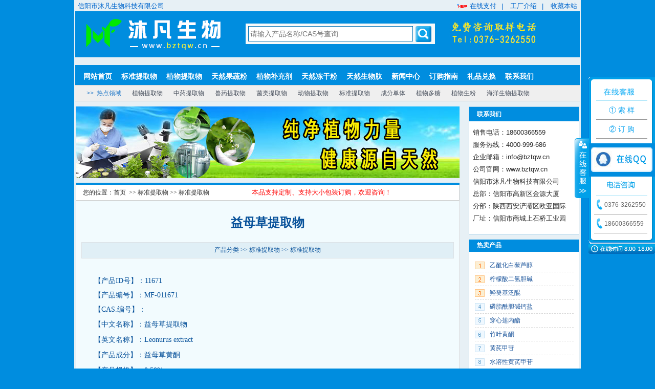

--- FILE ---
content_type: text/html; charset=UTF-8
request_url: http://www.bztqw.cn/goods/ginfo/anid/1/nid/6/pid/11671.html
body_size: 7632
content:
<!DOCTYPE html>
<html xmlns="http://www.w3.org/1999/xhtml">
<head>
<meta http-equiv="Content-Type" content="text/html; charset=UTF-8">
<script type="text/javascript">
	if ((screen.width<=640) || (screen.height<=480)){
 		window.location.href="http://m.bztqw.cn";
	}
</script>
<title>益母草提取物 益母草黄酮 0.50% 标准提取物_标准植物提取物网【沐凡生物】</title>
<meta name="Keywords" content="益母草提取物,益母草黄酮,0.50%,植物提取物,提取物,植物提取物网,生物提取物,天然提取物,中药提取物,植物提取,果蔬粉,冻干粉,生物肽">
<meta name="Description" content="国内权威的标准提取物采购平台,提供国内外各类优质动植物提取物产品资源,涵盖植物提取物、中药提取物、果蔬粉、食品添加剂、天然冻干粉、天然生物肽等众多国家优质提取物,提取液.客服中心:0376-3262550">
<link rel="shortcut icon" href="http://www.bztqw.cn/statics/images/home_images/favicon.ico" type="image/x-icon">
<link rel="stylesheet" type="text/css" href="http://www.bztqw.cn/statics/css/home_css/css.css">
<link rel="stylesheet" type="text/css" href="http://www.bztqw.cn/statics/css/home_css/search.css">
<meta name="baidu-site-verification" content="UWL2FMN5Pi" />
<meta name="360-site-verification" content="fe3e490ba08407f9eaa03c9a92c567fa"/>
<script>
var _hmt = _hmt || [];
(function() {
  var hm = document.createElement("script");
  hm.src = "https://hm.baidu.com/hm.js?53ff7b6e23525d86196395a563b0b710";
  var s = document.getElementsByTagName("script")[0]; 
  s.parentNode.insertBefore(hm, s);
})();
</script>
</head>
<script type="text/javascript" src="http://www.bztqw.cn/statics/js/home_js/jquery-1.4.2.min.js"></script>
<script language="javascript" type="text/javascript" src="http://www.bztqw.cn/statics/js/home_js/autoSearch.js"></script>
<script language="javascript" type="text/javascript" src="http://www.bztqw.cn/statics/js/home_js/good.js"></script>
<script language="javascript" type="text/javascript" src="http://www.bztqw.cn/statics/js/home_js/kefu.js"></script>
<body>
<center>
<div align="center" style="background:#e7f0f5;width:990px;">
<div class="topdhbg">
	<div class="topdh">
		<div class="topdhl">信阳市沐凡生物科技有限公司</div>
		<!-- 下面这是在没有登录下的状态 -->
		<div class="topdhr" style="display:block">
		<span style="padding-left: 10px;"><img src="http://www.bztqw.cn/statics/images/home_images/new.gif">
		<a href="http://www.bztqw.cn/about/orderpay.html" style="padding-left: 0px;" class="topr" target="_blank" title="天然提取物-中药提取物-在线支付">在线支付</a></span>|
		<a href="http://www.bztqw.cn/news/ninfo/ncid/1/nid/143.html" target="_blank" class="topr" title="植物提取物-中药提取物-工厂介绍">工厂介绍</a>|
		<a href="http://www.bztqw.cn/homepage/index.html" onclick="alert('请使用Ctrl+D收藏网址，下次您可通过收藏夹访问！');" title="植物提取物网 标准提取物_生物提取物【沐凡生物】" rel="sidebar" class="topr">收藏本站</a>
		</div>
		<!-- 这是在登陆下的状态 -->
		<div class="topdhr" style="display:none">
		<a href="http://www.bztqw.cn/homepage/index.html" target="_blank">欢迎，没有登陆</a>
		<a href="http://www.bztqw.cn/login/logout.html" title="退出登录"></a>&nbsp|
		<span style="padding-left: 10px;"><img src="http://www.bztqw.cn/statics/images/home_images/new.gif">
		<a href="http://www.bztqw.cn/about/orderpay.html" style="padding-left: 0px;" class="topr" target="_blank" title="在线支付">在线支付</a></span>|
		<a href="http://www.bztqw.cn/about/service.html" target="_blank" class="topr" title="订购指南">订购指南</a>|
		<a href="http://www.bztqw.cn/homepage/index.html" onclick="alert('请使用Ctrl+D收藏网址，下次您可通过收藏夹访问！');" title="收藏本站" rel="sidebar" class="topr">收藏本站</a>
		</div>
		
</div><span class="blank20"></span>

<table cellspacing="0" cellpadding="0" class="all_t2">
<tbody>
<tr>
<td align="left" class="logo"><img src="http://www.bztqw.cn/statics/images/home_images/logo.gif" border="0"></td>
<td align="left" style="padding-right:5px;">
	<form name="search_form" method="POST" action="http://www.bztqw.cn/goods/search.html">
	<table border="0" cellpadding="0" cellspacing="0" class="searchbox">
		<tbody><tr>
			<td>
				<div class="top_ss">
					<input type="text" name="sw_proname" id="search_keyword" placeholder="请输入产品名称/CAS号查询" class="srch_inp" autocomplete="off">
					<input width="31" type="image" height="31" alt="提取物搜索" src="http://www.bztqw.cn/statics/images/home_images/bnt.gif" value="提交" id="button" class="srch_btn" name="button" onclick="return search()">
					<div id="ShowTip1" style="display:none;"></div>
				</div>	
			</td>
			<td class="s_tel"><img src="http://www.bztqw.cn/statics/images/home_images/Tel.gif"></td>
		</tr>
		<tr><td colspan="3" align="left"><div id="ShowTip" style=""></div></td></tr>
	</tbody></table>
	</form>
</td><td align="right" style="padding-right:5px;"></td><td align="right" style="padding-right:5px;"></td>
</tr>
</tbody></table>
</form>
</td><td align="right" style="padding-right:5px;"></td><td align="right" style="padding-right:5px;"></td></tr></tbody></table>
<span class="clear"></span>
</div>
<div class="navbg">
	<div class="nav">
	     <ul>
 	    <li style="margin-left:11px;"><a href="http://www.bztqw.cn" title="植物提取物网-首页"><span></span>网站首页</a></li>
 				<li class="sort_1"><a href="http://www.bztqw.cn/goods/glist/anid/1.html"><span></span>标准提取物</a></li>
 				<li class="sort_2"><a href="http://www.bztqw.cn/goods/glist/anid/2.html"><span></span>植物提取物</a></li>
 				<li class="sort_3"><a href="http://www.bztqw.cn/goods/glist/anid/3.html"><span></span>天然果蔬粉</a></li>
 				<li class="sort_4"><a href="http://www.bztqw.cn/goods/glist/anid/4.html"><span></span>植物补充剂</a></li>
 				<li class="sort_5"><a href="http://www.bztqw.cn/goods/glist/anid/5.html"><span></span>天然冻干粉</a></li>
 				<li class="sort_6"><a href="http://www.bztqw.cn/goods/glist/anid/6.html"><span></span>天然生物肽</a></li>
 				<li class="sort_8"><a href="http://www.bztqw.cn/news/nlist.html" title="植物提取物网-新闻中心"><span></span>新闻中心</a></li>
		<li class="sort_9"><a href="http://www.bztqw.cn/about/service.html" title="植物提取物网-订购指南"><span></span>订购指南</a></li>
		<li class="sort_10"><a href="http://www.bztqw.cn/about/gift.html" title="植物提取物网-礼品兑换"><span></span>礼品兑换</a></li>
		<li><a href="http://www.bztqw.cn/about/index.html" title="植物提取物网-联系我们"><span></span>联系我们</a></li>
</ul>		<span class="clear"></span>
	</div>
</div>
<div class="navws">
		<div class="redian-r">
		<ul>
			<ul>
	<li style="color: rgb(48, 128, 202); border-left-width: 0px; margin-left: 11px;"><span>&gt;&gt;&nbsp;&nbsp;热点领域 </span></li>
		<li><a href="http://www.bztqw.cn/goods/glist/anid/1/nid/1.html" title="植物提取物">植物提取物</a></li>
		<li><a href="http://www.bztqw.cn/goods/glist/anid/1/nid/2.html" title="中药提取物">中药提取物</a></li>
		<li><a href="http://www.bztqw.cn/goods/glist/anid/1/nid/3.html" title="兽药提取物">兽药提取物</a></li>
		<li><a href="http://www.bztqw.cn/goods/glist/anid/1/nid/4.html" title="菌类提取物">菌类提取物</a></li>
		<li><a href="http://www.bztqw.cn/goods/glist/anid/1/nid/5.html" title="动物提取物">动物提取物</a></li>
		<li><a href="http://www.bztqw.cn/goods/glist/anid/1/nid/6.html" title="标准提取物">标准提取物</a></li>
		<li><a href="http://www.bztqw.cn/goods/glist/anid/1/nid/7.html" title="成分单体">成分单体</a></li>
		<li><a href="http://www.bztqw.cn/goods/glist/anid/1/nid/8.html" title="植物多糖">植物多糖</a></li>
		<li><a href="http://www.bztqw.cn/goods/glist/anid/1/nid/9.html" title="植物生粉">植物生粉</a></li>
		<li><a href="http://www.bztqw.cn/goods/glist/anid/1/nid/10.html" title="海洋生物提取物">海洋生物提取物</a></li>
	</ul>		</ul>
		</div>
</div>
<div align="center" style="height:auto;">
	<table border="0" cellpadding="0" cellspacing="0" class="all_t1">
		<tbody><tr>
			<td valign="top" class="all_cx_td">
				<table width="100%" border="0" cellpadding="0" cellspacing="0">
					<tbody><tr><td><img src="http://www.bztqw.cn/statics/images/home_images/Leader.gif" alt="植物提取物网" style="margin-bottom: 5px;"></td></tr>
					<tr>
						<td class="sorttop"></td>
					</tr>
					<tr>
						<td class="sort">&nbsp;您的位置：<a href="http://www.bztqw.cn/homepage/index.html" title="植物提取物网">首页</a>&nbsp;&nbsp;&gt;&gt;&nbsp;<a href="http://www.bztqw.cn/goods/glist/anid/1.html" title="标准提取物-提取物网">标准提取物</a>&nbsp;&gt;&gt;&nbsp;<a href="http://www.bztqw.cn/goods/glist/anid/1/nid/6.html" title="标准提取物-提取物网">标准提取物</a>&nbsp;<span style="padding-left:80px;"><font color="red" size="2px">本品支持定制、支持大小包装订购，欢迎咨询！</font></span></td>
					</tr>
				</tbody></table>
				<table width="100%" cellspacing="0" cellpadding="0" class="goodsbox">
					<tbody><tr>
						<td>
							<table cellspacing="0" cellpadding="5" width="100%">
								<tbody><tr>
									<td valign="top" style="background: #f2fbfe none repeat scroll 0 0;" height="781">
										<table border="0" cellpadding="0" cellspacing="5" width="100%" class="goodscont">
											<tbody><tr><td height="12" style="font-size:14px;color:#333333;"></td></tr>
											<tr>
												<td height="23" style="font-size: 14px; color: #07519a;font-size:24px;font-weight:bold;text-align:center;font-family:宋体;">益母草提取物</td>
											</tr>
											<tr><td height="12" style="font-size:14px;color:#333333;"></td></tr>
											<tr>
												<td height="23" style="font-size: 12px; color: #07519a;font-family:宋体;
												background:#e0eff6 none repeat scroll 0 0;border:1px solid #dce1e5;
												margin:5px 3px 0;height:30px;text-align:center;">产品分类&nbsp;&gt;&gt;&nbsp;<a href="http://www.bztqw.cn/goods/glist/anid/1.html" title="标准提取物-提取物网" style="font-size: 12px; color: #07519a;font-family:宋体;">标准提取物</a>&nbsp;&gt;&gt;&nbsp;<a href="http://www.bztqw.cn/goods/glist/anid/1/nid/6.html" title="标准提取物-提取物网" style="font-size: 12px; color: #07519a;font-family:宋体;">标准提取物</a></td>
											</tr>
											<tr><td height="23" style="font-size:14px;color:#333333;"></td></tr>
											<tr>
												<td height="23" style="font-size: 14px; color: #07519a;font-family:宋体;padding-left: 25px;">【产品ID号】：11671</td>
											</tr>
											<tr>
												<td height="23" style="font-size: 14px; color: #07519a;font-family:宋体;padding-left: 25px;">【产品编号】：MF-011671</td>
											</tr>
											<tr>
												<td height="23" style="font-size: 14px; color: #07519a;font-family:宋体;padding-left: 25px;">【CAS.编号】：</td>
											</tr>
											<tr>
												<td class="vtitlex" style="font-size: 14px; color: #07519a;font-family:宋体;padding-left: 25px;">【中文名称】：益母草提取物</td>
											</tr>
											<tr>
												<td class="vtitlex" style="font-size: 14px; color: #07519a;font-family:宋体;padding-left: 25px;">【英文名称】：Leonurus extract</td>
											</tr>
											<tr>
												<td class="vtitlex" style="font-size: 14px; color: #07519a;font-family:宋体;padding-left: 25px;">【产品成分】：益母草黄酮</td>
											</tr>
											<tr>
												<td class="vtitlex" style="font-size: 14px; color: #07519a;font-family:宋体;padding-left: 25px;">【产品规格】：0.50%</td>
											</tr>
											<tr>
												<td class="vtitlex" style="font-size: 14px; color: #07519a;font-family:宋体;padding-left: 25px;">【检测方法】：UV</td>
											</tr>
											<tr>
												<td class="vtitlex" style="font-size: 14px; color: #07519a;font-family:宋体;padding-left: 25px;">【产品外观】：深棕黄色粉末</td>
											</tr>
											<tr>
												<td height="23" style="font-size: 14px; color: #07519a;font-family:宋体;padding-left: 25px;">【保存条件】：置于阴凉干燥、避光，避高温处</td>
											</tr>
											<tr>
												<td height="5" style="font-size: 14px; color: #07519a;font-family:宋体;line-height:25px;padding-left: 25px;">
												【提取来源】：本品提取自益母草的全草。</td>
											</tr>
											<tr>
												<td height="20"></td>
											</tr>
											<tr>
												<td align="center" height="40" width="650">
												<input type="button" name="addInChart" value="免费拿样" onclick="openZoosUrl('chatwin');" style="height: 30px; width: 106px; text-align: center; color: #FFF; background-color: #3080ca; font: bold 16px/25px &#39;&#39;; border: none;cursor:pointer;"> 
												<input type="button" name="addInChart" value="在线咨询" onclick="openZoosUrl('chatwin');" style="margin-left: 100px; height: 30px; width: 106px; text-align: center; color: #FFF; background-color: #3080ca; font: bold 16px/25px &#39;&#39;; border: none;cursor:pointer;"></td>
											</tr>
											<tr>
												<td height="20"></td>
											</tr>
											<tr>
												<td style="padding-left: 25px;">
													<div id="good_link">
														<p style="font-size:14px;color:#07519a;font-family:宋体;margin-bottom: 10px;">
															&lt;&lt; 上一篇：
															<a target="_blank" href="http://www.bztqw.cn/goods/ginfo/anid/1/nid/6/pid/11670.html" style="font-size:14px;color:#07519a;font-family:宋体;" title="巴西莓提取物">巴西莓提取物</a>
														</p>
														<p style="font-size:14px;color:#07519a;font-family:宋体;">
															&gt;&gt; 下一篇：
															<a target="_blank" href="http://www.bztqw.cn/goods/ginfo/anid/1/nid/6/pid/11672.html" style="font-size:14px;color:#07519a;font-family:宋体;" title="全谱CBD油">全谱CBD油</a>
														</p>
													</div>
												</td>
											</tr>
											<tr>
												<td height="20"></td>
											</tr>
											<tr>
												<td style="padding-left: 25px;">
													<div style="border: 1px solid #ebebeb; width: 698px; height: 194px; margin-bottom: 10px;">
														<br> <span style="margin-left: 15px; height: 26px; width: 290px; color: #07519a; font-size: 16px;font-family:宋体;">【相关链接】</span> <br>
														<br>
														<ul width="90%" id="change_a">
																												<li style="float: left; margin-left: 15px; height: 26px; width: 290px; color: #07519a;font-family:宋体;">·<a style="font: 14px/24px;color: #07519a; " target="_blank" href="http://www.bztqw.cn/goods/ginfo/anid/1/nid/6/pid/11669.html" title="岩蔷薇提取物">岩蔷薇提取物</a></li>
																												<li style="float: left; margin-left: 15px; height: 26px; width: 290px; color: #07519a;font-family:宋体;">·<a style="font: 14px/24px;color: #07519a; " target="_blank" href="http://www.bztqw.cn/goods/ginfo/anid/1/nid/6/pid/11668.html" title="岩蔷薇提取物">岩蔷薇提取物</a></li>
																												<li style="float: left; margin-left: 15px; height: 26px; width: 290px; color: #07519a;font-family:宋体;">·<a style="font: 14px/24px;color: #07519a; " target="_blank" href="http://www.bztqw.cn/goods/ginfo/anid/1/nid/6/pid/11667.html" title="莽吉柿提取物">莽吉柿提取物</a></li>
																												<li style="float: left; margin-left: 15px; height: 26px; width: 290px; color: #07519a;font-family:宋体;">·<a style="font: 14px/24px;color: #07519a; " target="_blank" href="http://www.bztqw.cn/goods/ginfo/anid/1/nid/6/pid/11666.html" title="非洲李提取物">非洲李提取物</a></li>
																												<li style="float: left; margin-left: 15px; height: 26px; width: 290px; color: #07519a;font-family:宋体;">·<a style="font: 14px/24px;color: #07519a; " target="_blank" href="http://www.bztqw.cn/goods/ginfo/anid/1/nid/6/pid/11665.html" title="亚洲薄荷素油">亚洲薄荷素油</a></li>
																												<li style="float: left; margin-left: 15px; height: 26px; width: 290px; color: #07519a;font-family:宋体;">·<a style="font: 14px/24px;color: #07519a; " target="_blank" href="http://www.bztqw.cn/goods/ginfo/anid/1/nid/6/pid/11664.html" title="甘氨酸螯合镁">甘氨酸螯合镁</a></li>
																												<li style="float: left; margin-left: 15px; height: 26px; width: 290px; color: #07519a;font-family:宋体;">·<a style="font: 14px/24px;color: #07519a; " target="_blank" href="http://www.bztqw.cn/goods/ginfo/anid/1/nid/6/pid/11663.html" title="甘氨酸螯合锌">甘氨酸螯合锌</a></li>
																												<li style="float: left; margin-left: 15px; height: 26px; width: 290px; color: #07519a;font-family:宋体;">·<a style="font: 14px/24px;color: #07519a; " target="_blank" href="http://www.bztqw.cn/goods/ginfo/anid/1/nid/6/pid/11662.html" title="甘氨酸螯合钙">甘氨酸螯合钙</a></li>
																												<li style="float: left; margin-left: 15px; height: 26px; width: 290px; color: #07519a;font-family:宋体;">·<a style="font: 14px/24px;color: #07519a; " target="_blank" href="http://www.bztqw.cn/goods/ginfo/anid/1/nid/6/pid/11661.html" title="白桦茸黑金精粉">白桦茸黑金精粉</a></li>
																												<li style="float: left; margin-left: 15px; height: 26px; width: 290px; color: #07519a;font-family:宋体;">·<a style="font: 14px/24px;color: #07519a; " target="_blank" href="http://www.bztqw.cn/goods/ginfo/anid/1/nid/6/pid/11660.html" title="显齿蛇葡萄叶粉">显齿蛇葡萄叶粉</a></li>
																												</ul>
													</div>
												</td>
											</tr>
										</tbody></table>
									</td>
								</tr>
							</tbody></table>
							<div class="box" id="tab1_2" style="DISPLAY: none;" align="center">
								<table border="0" cellpadding="0" cellspacing="0" width="100%">
									<tbody><tr>
										<td height="596" valign="top"></td>
									</tr>
								</tbody></table>
								<div style="clear: both;"></div>
							</div>
							<div class="box" id="tab1_3" style="DISPLAY: none;">
								<a name="pl"></a>
							</div>
						</td>
					</tr>
				</tbody></table>
			</td>
			<td class="all_ir_td" valign="top">
				<div class="iright_list">
					<span class="contact_us">联系我们</span>
					<div class="irightbox kfol">
					<table width="100%" class=" noBorderTable" border="0" cellspacing="0" cellpadding="0"><tbody><tr><td valign="top">
					<p style="line-height:2em;"><span style="color:#262626;font-size:13px;">销售电话：18600366559</span></p>
					<p style="line-height:2em;"><span style="color:#262626;font-size:13px;">服务热线：4000-999-686</span></p>
					<p style="line-height:2em;"><span style="color:#262626;font-size:13px;">企业邮箱：info@bztqw.cn</span></p>
					<p style="line-height:2em;"><span style="color:#262626;font-size:13px;">公司官网：www.bztqw.cn</span></p>
					<p style="line-height:2em;"><span style="color:#262626;font-size:13px;">信阳市沐凡生物科技有限公司</span></p>
					<p style="line-height:2em;"><span style="color:#262626;font-size:13px;">总部：信阳市高新区金源大厦</span></p>
					<p style="line-height:2em;"><span style="color:#262626;font-size:13px;">分部：陕西西安浐灞区欧亚国际</span></p>
					<p style="line-height:2em;"><span style="color:#262626;font-size:13px;">厂址：信阳市商城上石桥工业园</span><span style="color:#262626;font-size:12px;"><!-- WPA Button Begin --></span></p>
					<p><br></p><div></div></td></tr></tbody></table></div>
				</div>
				<span class="blank10"></span>
				<div class="organic-tabs" id="menux">
					<ul id="explore-nav">
						<li>热卖产品</li>
					</ul>
					<div class="all-list-wrap" id="main1">
						<ul>
														<li><a><img style="vertical-align:middle;" src="http://www.bztqw.cn/statics/images/home_images/1.jpg" width="19px" height="15px"></a><a style="margin-left: 10px;" target="_blank" href="http://www.bztqw.cn/goods/ginfo/anid/1/nid/7/pid/11655.html" title="乙酰化白藜芦醇">乙酰化白藜芦醇</a></li>
														<li><a><img style="vertical-align:middle;" src="http://www.bztqw.cn/statics/images/home_images/2.jpg" width="19px" height="15px"></a><a style="margin-left: 10px;" target="_blank" href="http://www.bztqw.cn/goods/ginfo/anid/1/nid/7/pid/11654.html" title="柠檬酸二氢胆碱">柠檬酸二氢胆碱</a></li>
														<li><a><img style="vertical-align:middle;" src="http://www.bztqw.cn/statics/images/home_images/3.jpg" width="19px" height="15px"></a><a style="margin-left: 10px;" target="_blank" href="http://www.bztqw.cn/goods/ginfo/anid/1/nid/7/pid/9974.html" title="羟癸基泛醌">羟癸基泛醌</a></li>
														<li><a><img style="vertical-align:middle;" src="http://www.bztqw.cn/statics/images/home_images/4.jpg" width="19px" height="15px"></a><a style="margin-left: 10px;" target="_blank" href="http://www.bztqw.cn/goods/ginfo/anid/1/nid/7/pid/9973.html" title="磷脂酰胆碱钙盐">磷脂酰胆碱钙盐</a></li>
														<li><a><img style="vertical-align:middle;" src="http://www.bztqw.cn/statics/images/home_images/5.jpg" width="19px" height="15px"></a><a style="margin-left: 10px;" target="_blank" href="http://www.bztqw.cn/goods/ginfo/anid/1/nid/7/pid/9072.html" title="穿心莲内酯">穿心莲内酯</a></li>
														<li><a><img style="vertical-align:middle;" src="http://www.bztqw.cn/statics/images/home_images/6.jpg" width="19px" height="15px"></a><a style="margin-left: 10px;" target="_blank" href="http://www.bztqw.cn/goods/ginfo/anid/1/nid/7/pid/9071.html" title="竹叶黄酮">竹叶黄酮</a></li>
														<li><a><img style="vertical-align:middle;" src="http://www.bztqw.cn/statics/images/home_images/7.jpg" width="19px" height="15px"></a><a style="margin-left: 10px;" target="_blank" href="http://www.bztqw.cn/goods/ginfo/anid/1/nid/7/pid/9070.html" title="黄芪甲苷">黄芪甲苷</a></li>
														<li><a><img style="vertical-align:middle;" src="http://www.bztqw.cn/statics/images/home_images/8.jpg" width="19px" height="15px"></a><a style="margin-left: 10px;" target="_blank" href="http://www.bztqw.cn/goods/ginfo/anid/1/nid/7/pid/9069.html" title="水溶性黄芪甲苷">水溶性黄芪甲苷</a></li>
														<li><a><img style="vertical-align:middle;" src="http://www.bztqw.cn/statics/images/home_images/9.jpg" width="19px" height="15px"></a><a style="margin-left: 10px;" target="_blank" href="http://www.bztqw.cn/goods/ginfo/anid/1/nid/7/pid/9068.html" title="木犀草素">木犀草素</a></li>
														<li><a><img style="vertical-align:middle;" src="http://www.bztqw.cn/statics/images/home_images/10.jpg" width="19px" height="15px"></a><a style="margin-left: 10px;" target="_blank" href="http://www.bztqw.cn/goods/ginfo/anid/1/nid/7/pid/9067.html" title="丹参酮IIA">丹参酮IIA</a></li>
													</ul>
					</div>
				</div>
				<span class="blank10"></span>
				<div class="organic-tabs" id="menu0">
				<ul id="explore-nav">
					<li>植物提取物</li>
				</ul>
				<div class="all-list-wrap" id="main0">
					<ul>
												<li><a><img style="vertical-align:middle;" src="http://www.bztqw.cn/statics/images/home_images/1.jpg" width="19px" height="15px"></a><a style="margin-left: 10px;" target="_blank" href="http://www.bztqw.cn/goods/ginfo/anid/1/nid/1/pid/9920.html" title="芦荟苷">芦荟苷</a></li>
												<li><a><img style="vertical-align:middle;" src="http://www.bztqw.cn/statics/images/home_images/2.jpg" width="19px" height="15px"></a><a style="margin-left: 10px;" target="_blank" href="http://www.bztqw.cn/goods/ginfo/anid/1/nid/1/pid/9919.html" title="茶褐素">茶褐素</a></li>
												<li><a><img style="vertical-align:middle;" src="http://www.bztqw.cn/statics/images/home_images/3.jpg" width="19px" height="15px"></a><a style="margin-left: 10px;" target="_blank" href="http://www.bztqw.cn/goods/ginfo/anid/1/nid/1/pid/9918.html" title="葵烯酸">葵烯酸</a></li>
												<li><a><img style="vertical-align:middle;" src="http://www.bztqw.cn/statics/images/home_images/4.jpg" width="19px" height="15px"></a><a style="margin-left: 10px;" target="_blank" href="http://www.bztqw.cn/goods/ginfo/anid/1/nid/1/pid/9917.html" title="蒜氨酸">蒜氨酸</a></li>
												<li><a><img style="vertical-align:middle;" src="http://www.bztqw.cn/statics/images/home_images/5.jpg" width="19px" height="15px"></a><a style="margin-left: 10px;" target="_blank" href="http://www.bztqw.cn/goods/ginfo/anid/1/nid/1/pid/9916.html" title="靛玉红">靛玉红</a></li>
												<li><a><img style="vertical-align:middle;" src="http://www.bztqw.cn/statics/images/home_images/6.jpg" width="19px" height="15px"></a><a style="margin-left: 10px;" target="_blank" href="http://www.bztqw.cn/goods/ginfo/anid/1/nid/1/pid/9915.html" title="土大黄苷">土大黄苷</a></li>
												<li><a><img style="vertical-align:middle;" src="http://www.bztqw.cn/statics/images/home_images/7.jpg" width="19px" height="15px"></a><a style="margin-left: 10px;" target="_blank" href="http://www.bztqw.cn/goods/ginfo/anid/1/nid/1/pid/9914.html" title="桑枝总碱">桑枝总碱</a></li>
												<li><a><img style="vertical-align:middle;" src="http://www.bztqw.cn/statics/images/home_images/8.jpg" width="19px" height="15px"></a><a style="margin-left: 10px;" target="_blank" href="http://www.bztqw.cn/goods/ginfo/anid/1/nid/1/pid/9913.html" title="桑枝黄酮">桑枝黄酮</a></li>
												<li><a><img style="vertical-align:middle;" src="http://www.bztqw.cn/statics/images/home_images/9.jpg" width="19px" height="15px"></a><a style="margin-left: 10px;" target="_blank" href="http://www.bztqw.cn/goods/ginfo/anid/1/nid/1/pid/9912.html" title="泛硫乙胺">泛硫乙胺</a></li>
												<li><a><img style="vertical-align:middle;" src="http://www.bztqw.cn/statics/images/home_images/10.jpg" width="19px" height="15px"></a><a style="margin-left: 10px;" target="_blank" href="http://www.bztqw.cn/goods/ginfo/anid/1/nid/1/pid/9911.html" title="芦荟总苷">芦荟总苷</a></li>
											</ul>
				 </div>
			</div><span class="blank10"></span>
			</td>
		</tr>
	</tbody></table>
</div>﻿
<div align="center" style="margin-top: 20px;">
<table cellpadding="0" cellspacing="0" class="all_t1" border-bottom="1px" style="border-collapse:unset;">
		<tbody><tr>
			<td class="sorttop">
		</td></tr><tr>
			<td class="sort" style="height: 24px;">
				<h2 style="font: bold 14px/22px &#39;&#39;;">友情链接</h2>
			</td>
		</tr>
		<tr>
			<td class="sort">
						<a href="http://xiuxianshipin.jiameng.com/" target="_blank">休闲食品加盟</a>&nbsp;&nbsp;&nbsp;
						<a href="http://hufupin.91jm.com/" target="_blank">护肤品专卖店加盟</a>&nbsp;&nbsp;&nbsp;
						<a href="http://www.henanfood.net/" target="_blank">河南食品网</a>&nbsp;&nbsp;&nbsp;
						<a href="http://hufupin.jiameng.com/" target="_blank">护肤品代理</a>&nbsp;&nbsp;&nbsp;
						<a href="http://www.gdqicheng.com/" target="_blank">化妆品包装</a>&nbsp;&nbsp;&nbsp;
						<a href="http://www.jkbzp.cn/" target="_blank">标准品、对照品</a>&nbsp;&nbsp;&nbsp;
						<a href="http://www.bzwz-sys.com/" target="_blank">标准物质</a>&nbsp;&nbsp;&nbsp;
						<a href="http://www.bzqt.net/" target="_blank">标准气体网</a>&nbsp;&nbsp;&nbsp;
						<a href="http://www.hycc.org.cn/" target="_blank">HYCC菌种保藏中心</a>&nbsp;&nbsp;&nbsp;
						</td>
		</tr>
		<tr>
			<td height="10"></td>
		</tr>
	</tbody></table></div>
<div align="center" class="copy-all">
	<div class="navws2" style="left: 50%;">
		<div class="redian-r3" ><ul style="padding-left:11rem;">
		<li><a href="http://www.bztqw.cn/homepage/index.html" title="首页-中药提取物网">首页</a></li>
		<li><a href="http://www.bztqw.cn/about/service.html" title="定制服务-天然植物提取物">定制服务</a></li>
		<li><a href="http://www.bztqw.cn/about/service.html" title="支付方式-天然植物提取物">支付方式</a></li>
		<li><a href="http://www.bztqw.cn/news/ninfo/ncid/1/nid/143.html" title="生产基地-天然植物提取物">生产基地</a></li>
		<li><a href="http://www.bztqw.cn/homepage/index.html" onclick="alert('请使用Ctrl+D收藏网址，下次您可通过收藏夹访问！');" title="植物提取物网 标准提取物_天然果蔬粉【沐凡生物】" >收藏本站</a></li>
		</ul></div>
	</div>
	<table cellpadding="0" cellspacing="0" class="all_t1">
		<tbody><tr><td height="10"></td></tr>
		<tr><td align="center" class="copyr">业务咨询：0376-3262550 · 自动传真：0376-3262660 · E-mail：info@bztqw.cn<br>
	标准植物提取物网 天然产物 信阳市沐凡生物科技有限公司 版权所有 <a href="https://beian.miit.gov.cn/" target="_blank">豫ICP备18004210号-1</a><br>
		</td></tr>
		<tr><td height="10"></td></tr>
	</tbody></table>
</div>
<div id="online_qq_layer">
	<div id="online_qq_tab">
		<a id="floatShow" style="display:none" href="javascript:void(0);">收缩</a> 
		<a id="floatHide" style="display:block" href="javascript:void(0);">展开</a>
	</div>
	<div id="onlineService" style="display: block;">
		<div class="onlineMenu">
			<div style="border-bottom:1px solid #ace5f9;"><h3 class="tQQ" style="margin-left: 13px;">在线客服</h3></div>
			<ul>
				<li>
					<a href="http://dbt.zoosnet.net/LR/Chatpre.aspx?id=DBT31417621&lng=cn" target="_blank" style="font-family:微软雅黑&#39;color:#008DDF;">① 索 样</a>
				</li>
				<li>
					<a href="http://dbt.zoosnet.net/LR/Chatpre.aspx?id=DBT31417621&lng=cn" target="_blank" style="font-family:微软雅黑&#39;color:#008DDF;">② 订 购</a>
				</li>								
			</ul>
		</div>
		<div class="wyzx" style="padding-left: 0px;">
			<div id="BizQQWPA"><a title="点击添加后即可对话" href="tencent://message/?uin=3181825350&Site=qq&Menu=yes" target="_blank"><img src="http://www.bztqw.cn/statics/images/home_images/iconbg.gif" style="cursor:pointer;"></a></div>
		</div>
		<div class="onlineMenu">
			<div style="border-bottom:1px solid #ace5f9;"><h3 class="tele" style="margin-left:20px;">咨询电话</h3></div>
			<ul>
				<li class="tli phone" style="padding-left:20px;font-family:&#39;Arial&#39;;margin-left:-4px;color:#666;">0376-3262550</li>
				<li class="tli phone" style="padding-left:20px;font-family:&#39;Arial&#39;;margin-left:-4px;color:#666;">18600366559</li>
			</ul>
		</div>
		<div class="btmbg"></div>
		<div><img src="http://www.bztqw.cn/statics/images/home_images/zxsj.png" style="margin-top: -15px;"></div>
	</div>
</div></div></center>
<script type="text/javascript">
//对搜索进行简单的验证
function search(){
	var sw_proname = document.getElementsByName("sw_proname")[0].value;
	if(sw_proname == ''){
		alert('请输入要搜索的产品名称');
		return false;
	}else{
		return true;
	}
}
//这是右侧客服框
(function() {
    var oDiv = document.getElementById("online_qq_layer");
    var H = 0,
    iE6;
    var Y = oDiv;
    while (Y) {
        H += Y.offsetTop;
        Y = Y.offsetParent
    };
    iE6 = window.ActiveXObject && !window.XMLHttpRequest;
    if (!iE6) {
        window.onscroll = function() {
            var s = document.body.scrollTop || document.documentElement.scrollTop;
            if (s > H) {
                    oDiv.style.top = (s - H) + "px";
            }
        };
    }
})();
BizQQWPA.addCustom({aty: '0', a: '0', nameAccount: 4006530599, selector: 'BizQQWPA'});									
</script>

</body>
<script language=javascript>
var LiveAutoInvite0='您好，来自%IP%的朋友';
var LiveAutoInvite1='来自首页的对话';
var LiveAutoInvite2='<P>欢迎光临！沐凡生物专业从事标准提取物、植物提取物、植化成分单体、医药中间体、新食品资源、果蔬粉、生物肽等生物制剂的研发、生产和销售！<BR>欢迎咨询订购，免费热线：4000-999-686！</P>';
</script>
<script language="javascript" src="http://dbt.zoosnet.net/JS/LsJS.aspx?siteid=DBT31417621&float=1&lng=cn"></script>
</html>

--- FILE ---
content_type: text/css
request_url: http://www.bztqw.cn/statics/css/home_css/css.css
body_size: 10527
content:
html {
	height: 100%;
	overflow-y: scroll;
}

body {
	/*background: #3181CA;*/
	/*background: #F9F9FB;*/
	/*background: #e7f0f5;*/
	/*background: #E4E7EB;*/
	/*background: #E7F0F5;*/
	background: #008DDF;
	
	font-size: 12px;
	color: #333;
	font-family: ����, ����, Arial;
	margin: 0;
	padding: 0;
}

td {
	font-size: 12px;
	color: #333;
	font-family: '����,Arial';
}

div, dl, dt, dd, ul, ol, li, h1, h2, h3, h4, h5, h6, form, input,
	textarea, p {
	padding: 0;
	margin: 0;
	font-family: ����, Arial;
}

img {
	border: none;
}

li, ol, ul {
	list-style: none;
}

h1, h2, h3, h4, h5, h6 {
	font-size: 12px;
	font-weight: normal;
}

em {
	font-style: normal;
}

li {
	list-style-type: none;
}

ol, ul {
	list-style: none;
}

a:link, a:active, a:visited {
	color: #333;
	text-decoration: none;
}

a:hover {
	color: #F00;
	text-decoration: underline;
}

a.top:link, a.top:active, a.top:visited {
	font-weight: bold;
	font-size: 14px;
}

a.top:hover {
	font-size: 14px;
}

a.topr:link, a.topr:active, a.topr:visited {
	padding: 0 10px 0 10px;
}

a.sort:link, a.sort:active, a.sort:visited {
	font-weight: bold;
	font-size: 12px;
	color: #000;
}

a.sort:hover {
	font-weight: bold;
	font-size: 12px;
}

a.nsort:link, a.nsort:active, a.nsort:visited {
	font-size: 12px;
	color: #2c83ad;
}

a.nsort:hover {
	color: #59a2c5;
}

a.title:link, a.title:active, a.title:visited {
	color: #2c83ad;
}

a.title:hover {
	color: #59a2c5;
}

a.copy_t:link, a.copy_t:active, a.copy_t:visited {
	font-weight: bold;
	font-size: 14px;
	color: #13327a;
}

a.copy_c:link, a.copy_c:active, a.copy_c:visited {
	color: #666;
	padding-left: 3px;
}

.clear {
	clear: both;
	height: 0;
	overflow: hidden;
	display: block;
}

.blank5 {
	clear: both;
	height: 5px;
	overflow: hidden;
	display: block;
	font-size: 1px;
}

.blank10 {
	clear: both;
	height: 10px;
	overflow: hidden;
	display: block;
	font-size: 1px;
}

.blank20 {
	clear: both;
	height: 0px;
	overflow: hidden;
	display: block;
	font-size: 1px;
}

.tleft {
	text-align: left;
}

.dottd {
	border-bottom: 1px dotted #e0e0e0;
}

.topdhbg {
	height: 127px;
}

.topdh {
	width: 986px;
	margin: 0 auto;
	height: 20px;
	line-height: 20px;
	color: #06C;
}

.topdh a {
	color: #06C;
}

.topdhl {
	width: 320px;
	float: left;
	height: 20px;
	text-align: left;
	margin-left: 5px;
	margin-top: 2px;
	font-size: 13px;
}

.topdhr {
	width: 600px;
	float: right;
	text-align: right;
	margin-right: -5px;
	margin-top: 2px;
	font-size: 13px;
}

.baidushare {
	width: 200px;
	float: left;
	text-align: right;
}

.logo {
	padding-left: 3px;
}

.cinput {
	border: 1px solid #ccc;
	background-color: #F6F6F6;
	height: 25px;
	line-height: 25px;
	font-size: 14px;
	padding: 0 4px;
}

.cinput:hover, .cinput:focus {
	border-color: #F37C3B;
	color: #000;
}

.navbg {
	width: 986px;
	height: 34px;
	/*background-color: #3080ca;*/
	/*background-color: #13C9CB;*/
	/*background-color: #4B9BE5;*/
	/*background-color: #55A0E5;*/
	background-color:#008DDF;
	padding-top:5px;
	border-bottom:1px solid #cfcfd1;
}
.nav {
	padding: 0;
	height: 34px;
	width: 980px;
}
.nav {
	position: relative;
	z-index: 10;
}

.nav li {
	float: left;
	height: 34px;
	line-height: 34px;
	font-size: 14px;
	font-weight: bold;
}

.nav li a:link, .nav li a:active, .nav li a:visited {
	color: #fff;
	display: block;
	height: 34px;
	padding-right: 16px;
	z-index: 2;
	float: left;
}

.nav li a:hover {
	background: url('../images/navon.gif') no-repeat right 0;
	color: #ff0;
	text-decoration: none;
}

.nav li a span {
	display: block;
	height: 34px;
	width: 2px;
	float: left;
	cursor: pointer;
}

.nav li.current a {
	color: #ff0;
	text-decoration: none;
}

.searchbox {
	margin: 6px 5px 0 0 auto;
}

.s_nav {
	background: url(../images/soform.gif) left center no-repeat;
	width: 284px;
}

.s_nav input {
	float: left;
	margin: 0 1px 0 1px;
	height: 30px;
	width: 280px;
	font: 12px/30px arial;
	background-color: transparent;
	border: 0;
	color: #a9a9a9;
	padding-left: 4px;
}

.s_button {
	background: url(../images/soform.gif) right center no-repeat;
	width: 97px;
	font: bold 14px/36px '';
	color: #fff;
	border: 0;
	cursor: pointer;
}

.s_tel {
	width: 70px;
	text-align: center;
	color: #7D7D7D;
	padding: 0 10px 0 19px;
}

.s_tel em {
	color: #FB953D;
	font-style: normal;
}

.cashbg {
	float: right;
	background: url(../images/cashbg.jpg) no-repeat;
	width: 110px;
	height: 23px;
	text-indent: 10px;
	display: inline-block;
	line-height: 23px;
}

.redian-r {
	height: 30px;
	width: 986px;
	overflow: hidden;
}

.redian-r ul {
	width: 986px;
	height: 30px;
	overflow: hidden;
}

.redian-r ul li {
	display: inline-block;
	float: left;
	padding: 0 10px 0 11px;
	height: 30px;
	line-height: 30px;
}

.redian-r ul li a, .redian-r ul li a:hover {
	color: #48505d;
}

.redian-r3 {
	height: 30px;
	width: 986px;
	overflow: hidden;
}

.redian-r3 ul {
	width: 500px;
	height: 30px;
	overflow: hidden;
	align: center;
}

.redian-r3 ul li {
	display: inline-block;
	float: left;
	padding: 0 10px 0 11px;
	height: 30px;
	line-height: 30px;
}

.redian-r3 ul li a, .redian-r3 ul li a:hover {
	color: #fff;
}

.redian-r2 {
	height: 25px;
	border: 1px solid #e9e9f0;
	width: 978px;
	background: #fff;
	overflow: hidden;
	padding-top: 0;
}

.redian-r2 ul {
	width: 979px;
	height: 25px;
}

.redian-r2 ul li {
	display: inline-block;
	float: left;
	padding: 0 11px 0 10px;
	height: 25px;
	line-height: 25px;
	border-right: 1px solid #e9e9f0;
}

.redian-r2 ul li a, .redian-r2 ul li a:hover {
	color: #000;
}

.gundiv {
	border-bottom: 1px dashed #ddd;
	height: 80px;
	width: 210px;
}

.gundiv ul {
	margin: 0;
	padding: 10px;
}

.gundiv ul ol, .gundiv ul li {
	display: inline-block;
	float: left;
}

.gundiv ul ol {
	width: 80px;
	height: 60px;
}

.gundiv ul ol img {
	width: 85px;
	height: 58px;
}

.gundiv ul li {
	width: 100px;
	height: 58px;
	overflow: hidden;
	padding-left: 10px;
}

.index_ad {
	border: 1px solid #bbb;
	height: 255px;
	width: 264px;
	text-align: center;
	padding: 10px 9px 0 9px;
	background: #fff;
}

a.px14:link, a.px14:active, a.px14:visited {
	font: bold 14px/25px '';
	color: #B40800;
}

.yewu {
	width: 286px;
	background: #fff;
	height: 202px;
	overflow: hidden;
}

.yewu h2 {
	display: block;
	height: 34px;
	background: #86c2f9;
	font: bold 13px/34px '';
	padding-left: 10px;
	color: #fff;
}

.yewu h2 em {
	color: #fff;
}

.yewubox {
	width: 276px;
	border: 1px solid #ccc;
	border-top: 0;
	height: 130px;
	padding: 20px 0 17px 8px;
}

.yewubox ul {
	padding: 0;
	margin: 0;
}

.yewubox li {
	background: url(../images/yewu-b.jpg) no-repeat;
	width: 122px;
	height: 39px;
	float: left;
	display: inline-block;
	line-height: 39px;
	text-indent: 53px;
	font-weight: bold;
	margin: 0 0 4px 9px;
}

.yewubox li.user {
	background-position: 0 0;
}

.yewubox li.buy {
	background-position: -128px 0;
}

.yewubox li.caig {
	background-position: 0 -47px;
}

.yewubox li.dan {
	background-position: -128px -47px;
}

.yewubox li.kf {
	background-position: 0 -94px;
}

.yewubox li.gb {
	background-position: -128px -94px;
}

.yewubox li a:link, .yewubox li a:active, .yewubox li a:visited {
	color: #00559e;
}

.yewubox li a:hover {
	color: #f00;
}

.zixun {
	width: 448px;
	background: #fff;
	overflow: hidden;
	height: 250px;
	float: left;
	border: 1px solid #a3d0ed;
}

.zixunbox {
	width: 420px;
	border: 0;
	height: 228px;
	margin: 10px 0 0 20px;
}

.zixunbox ul {
	margin: 0;
	padding: 10px 25px;
}

.zixunbox li {
	line-height: 20px;
	height: 20px;
	overflow: hidden;
	background: url(../images/dotnews.jpg) no-repeat left center;
	text-indent: 15px;
}

.zixunbox li span {
	float: right;
	color: #aaa;
}

.zixunbox li a {
	color: #4C5164;
	font: 12px/24px '';
}

.zixunbox li a:hover {
	color: #4C5164;
}

.zixunbox2 {
	width: 520px;
	border: 0;
	height: 282px;
	margin: 10px 0 0 10px;
}

.zixunbox2 ul {
	margin: 0;
	padding: 10px 15px;
}

.zixunbox2 li {
	width: 44%;
	padding-right: 20px;
	float: left;
	height: 24px;
	line-height: 24px;
	overflow: hidden;
	text-overflow: ellipsis;
	white-space: nowrap;
	background: rgba(0, 0, 0, 0) url("../../images/dotnews1.jpg") no-repeat
		scroll left center;
	text-indent: 10px;
}

.zixunbox2 li span {
	float: right;
	color: #aaa;
}

.zixunbox2 li a {
	color: #4C5164;
	font: 12px/24px '';
}

.zixunbox2 li a:hover {
	color: #4C5164;
}

.zixunbox3 {
	width: 170px;
	border: 0;
	height: 282px;
	margin: 10px 0 0 10px;
}

.zixunbox3 li {
	line-height: 20px;
	height: 20px;
	overflow: hidden;
	background: rgba(0, 0, 0, 0) url("../../images/dotnews1.jpg") no-repeat
		scroll left center;
	text-indent: 10px;
}

.zixunbox3 li a {
	color: #4C5164;
	font: 12px/24px '';
}

.zixunbox3 li a:hover {
	color: #4C5164;
}

.iright {
	width: 312px;
	background: #fff;
	height: 248px;
	border: 1px solid #a3d0ed;
	margin-left: 8px;
}

.iright_list {
	width: 214px;
	background: #fff;
	height: 248px;
	border: 1px solid #a3d0ed;
	margin-left: 8px;
}

.kfol {
	padding: 10px 0 0 7px;
	width: 207px;
	height: 200px;
	overflow: hidden;
}

.kfoltd {
	text-align: left;
	padding: 0 10px;
}

.kfoltd p {
	line-height: 20px;
	color: #787878;
	margin-bottom: 3px;
}

.kfoltd p img {
	margin-top: 5px;
}

.isort {
	width: 372px;
	background: #fff;
	overflow: hidden;
	float: left;
	margin: 0 10px 0 0;
}

.isort h2 {
	display:block;
	height:24px;
	background-color:#008DDF;
	font: bold 14px/22px '';
	padding-left:15px;
}

.isort h2 img {
	float: right;
	margin: 13px 10px 0 0;
}

.isort h2 a {
	color: #FFF;
}

.isort2 {
	width: 194px;
	background: #fff;
	overflow: hidden;
	float: left;
	margin: 0 10px 0 0;
}

.isort2 h2 {
	display:block;
	height:24px;
	background-color:#008DDF;
	font: bold 14px/22px '';
	padding-left: 15px;
}

.isort2 h2 img {
	float: right;
	margin: 13px 10px 0 0;
}

.isort2 h2 a {
	color: #FFF;
}

.isort3 {
	width: 550px;
	background: #fff;
	overflow: hidden;
	float: left;
	margin: 0 10px 0 0;
}

.isort3 h2 {
	display:block;
	height:24px;
	background-color:#008DDF;
	font: bold 14px/22px '';
	padding-left:15px;
}

.isort3 h2 img {
	float: right;
	margin: 13px 10px 0 0;
}

.isort3 h2 a {
	color: #FFF;
}

.isortbox {
	width: 350px;
	border: 1px solid #a3d0ed;
	border-top: 0;
	height: 280px;
	padding: 15px 10px 5px 10px;
}

.isortbox2 {
	width: 182px;
	border: 1px solid #a3d0ed;
	border-top: 0;
	height: 280px;
	padding: 15px 10px 5px 0;
}

.isortbox3 {
	width: 548px;
	border: 1px solid #a3d0ed;
	border-top: 0;
	height: 280px;
	padding: 15px 0 5px 0;
}

.isortpic {
	width: 350px;
	height: 115px;
	padding-bottom: 25px;
}

.isort_nsort {
	width: 177px;
	padding-left: 15px;
	line-height: 20px;
	height: 115px;
	overflow: hidden;
}

.isort_nsort em {
	color: #ddd;
	margin: 0 5px;
	font-style: normal;
}

.isort_nsort a {
	color: #48505d;
}

.isort_nsort a:hover {
	color: #f00;
}

.isort_goods {
	border-top: 1px dashed #ccc;
	padding: 10px 0 0 0;
	height: 137px;
}

.isortnewsbox {
	width: 350px;
	border: 1px solid #ccc;
	border-top: 0;
	height: 256px;
	padding: 10px;
}

.isort_news ul {
	margin: 0;
	padding: 0 15px;
}

.isort_news li {
	line-height: 23px;
	height: 23px;
	background: url(../images/dotnews.jpg) no-repeat 0 10px;
	text-indent: 13px;
	overflow: hidden;
}

.isort_news li a {
	color: #4C5164;
}

.isort_news li a:hover {
	color: #F00;
}

.copyhelp {
	text-align: center;
	height: 30px;
	line-height: 20px;
}

.copyhelp em {
	font-style: normal;
	margin: 0 10px;
	color: #ddd;
}

.organic-tabs {
	width: 214px;
	background: #fff;
	overflow: hidden;
	border: 1px solid #a3d0ed;
	border-top: 0 solid #a3d0ed;
	float: right;
}

#explore-nav {
	overflow:hidden;
	width:216px;
	height:24px;
	background-color:#008DDF;
}

#explore-nav li {
	width:214px;
	height:24px;
	line-height:22px;
	float:left;
	color:#FFF;
	text-align:left;
	padding-left:15px;
	border:0;
	font-weight:bold;
	border-bottom:1px solid #008DDF;
}

#explore-nav li a {
	display: block;
	font-size: 13px;
	text-align: center;
	border: 0;
	font-weight: bold;
}

/*注释内容
#explore-nav li a:hover {
	background-color: #111;
	border-top: 1px solid #a3d0ed;
}

#explore-nav li a.current, #explore-nav li a:hover {
	background: #fff url(#);
	color: #844900;
	height: 34px;
	text-decoration: none;
	border-top: 1px solid #a3d0ed;
}
*/
.all-list-wrap {
	width: 198px;
	padding: 13px 6px 17px 6px;
}

.all-list-wrap ul {
	margin: 0;
	padding-left: 5px;
	background: rgba(0, 0, 0, 0) url("../images/ulqz.png") no-repeat scroll
		5px 6px;
}

.all-list-wrap li {
	background: none transparent scroll repeat 0 0;
	overflow: hidden;
	text-indent: 0px;
	line-height: 26px;
	border-bottom: #dadada 1px dashed;
	height: 26px;
	text-align: left;
}

.all-list-wrap a {
	color: #1D569C;
}

.all-list-wrap a:hover {
	color: #f00;
}

.all-list-news {
	width: 216px;
	background: #fff;
	overflow: hidden;
	float: right;
}

.all-list-news h2 {
	display: block;
	height: 34px;
	background: url(../images/rboxbg1.jpg) repeat-x;
	font: bold 14px/34px '';
	padding-left: 15px;
	border-left: 1px solid #ccc;
	border-right: 1px solid #ccc;
	color: #0995e2;
}

.all-list-news ul {
	background: url(../images/bgno.png) no-repeat 11px 8px;
	margin: 0;
	border: 1px solid #ccc;
	border-top: 0;
	padding: 3px 11px 3px 31px;
}

.all-list-news li {
	background: none transparent scroll repeat 0 0;
	overflow: hidden;
	text-indent: 5px;
	line-height: 26px;
	border-bottom: #dadada 1px dashed;
	height: 26px;
	text-align: left;
}

.all-list-news a {
	color: #1D569C;
}

.all-list-news a:hover {
	color: #f00;
}

.copy-tabs {
	background: #efefef;
	height: 30px;
	line-height: 30px;
	border-top: 1px solid #ddd;
	border-bottom: 1px solid #ddd;
}

.copy-nav {
	width: 978px;
	border-left: 1px solid #ddd;
	border-right: 1px solid #ddd;
	height: 30px;
	margin: 0 auto;
}

.copy-nav li {
	width: 75px;
	height: 30px;
	line-height: 30px;
	float: left;
	border-right: 1px solid #ddd;
}

.copy-nav li a {
	display: block;
	text-align: center;
	border: 0;
}

.copy-nav li a.currentx, .copy-nav li a:hover {
	background: #fff;
	height: 29px;
	border-top: 2px solid #fb6608;
}

.copy-wrap {
	width: 958px;
	border: 1px solid #ddd;
	border-top: 0;
	margin: 0 auto;
	background: #fff;
	padding: 10px;
}

.copy-wrap li {
	float: left;
	margin: 3px 10px 3px 0;
	border-right: 1px solid #ddd;
	padding-right: 12px;
	white-space: nowrap;
}

.copy-wrap ul h5 {
	margin: -35px 0 0 0;
	float: right;
}

.copy-wrap ul div {
	text-align: left;
	width: 215px;
	text-indent: -65px;
	width: 888px;
	padding: 10px 0 0 65px;
}

.copy-wrap ul div li {
	text-indent: 0;
}

.copy-wrap ul div b {
	float: left;
	margin: 4px 0 0 0;
}

.copy-wrap ul div.first {
	border-bottom: 1px solid #ddd;
	padding: 0 0 10px 65px;
}

.copy-all {
	background: #fff;
}

.copy-wrap ul li a {
	color: #48505D;
}

.copy-wrap ul li a:hover {
	color: #f00;
}

.copyr {
	line-height: 200%;
	font-family: arial;
	color: #7C7C7C;
}

.copyr a, .copyhelp a {
	color: #7C7C7C;
}

.copyr a:hover, .copyhelp a:hover {
	color: #f00;
}

.copyr em {
	font-style: normal;
	margin: 0 10px;
}

.product {
	border: 1px solid #e0e0e0;
	overflow: hidden;
	width: 978px;
	margin: 0 auto;
	background: #fff;
}

#lbtnp {
	width: 50px;
	height: 187px;
	float: left;
	background: url(../images/prevx.gif) no-repeat;
}

#lbtn {
	width: 19px;
	height: 187px;
	float: left;
}

#rbtn {
	width: 21px;
	height: 187px;
	float: right;
}

#lbtn a, #rbtn a {
	display: block;
	height: 187px;
	text-indent: -100px;
	overflow: hidden;
}

#lbtn a {
	background: url(../images/prev.gif) center center no-repeat;
	width: 19px;
}

#rbtn a {
	background: url(../images/next.gif) center center no-repeat;
	width: 21px;
}

#product {
	width: 868px;
	height: 177px;
	overflow: hidden;
	float: left;
	dispaly: inline;
	margin: 0 10px;
}

#proboxlist {
	overflow: hidden;
	width: 4000px;
	padding-top: 5px;
}

#proboxlist li {
	float: left;
	width: 195px;
	height: 173px;
	overflow: hidden;
	text-align: center;
	display: inline;
	text-align: center;
	margin: 0 10px;
}

#proboxlist li img {
	width: 195px;
	height: 140px;
	margin: 16px 0;
}

#proboxlist li a {
	display: block;
	color: #666;
}

#ShowTip {
	position: absolute;
	Z-INDEX: 9999;
	margin: -11px 0 0 0;
	width: 285px;
}

#ShowTip .dropsea {
	border: 1px solid #ddd;
	padding: 5px;
	background: #fff;
	text-align: left;
}

#ShowTip .dropsea p {
	line-height: 24px;
	height: 24px;
	overflow: hidden;
}

.uinfobox {
	width: 85px;
	float: left;
	position: relative;
	margin: 0 0 0 16px;
}

.binfobox {
	width: 85px;
	float: left;
	margin: 0 0 0 10px;
	position: relative;
}

.uinfo {
	width: 75px;
	float: left;
	background: url(../images/olbg.jpg) no-repeat;
	height: 23px;
	position: relative;
	z-index: 100;
	padding-left: 10px;
}

.binfo {
	width: 67px;
	float: left;
	background: url(../images/olbg.jpg) no-repeat;
	height: 23px;
	line-height: 23px;
	text-align: left;
	position: relative;
	z-index: 100;
	padding-left: 18px;
}

.uinfo span {
	display: block;
	height: 23px;
	padding-left: 0;
	line-height: 23px;
}

.bnuminfo {
	position: absolute;
	height: 21px;
	z-index: 1;
	background: url(../images/info_5.gif) right top no-repeat;
	padding-right: 8px;
	line-height: 18px;
	color: #fff;
	top: -13px;
	right: 8px;
}

.bnuminfo span {
	background: url(../images/info_4.gif) 0 0 no-repeat;
	width: 8px;
	height: 21px;
	display: block;
	float: left;
	margin-left: -3px;
}

.bnuminfo em {
	font-style: normal;
}

.Layer_basket {
	position: absolute;
	top: 22px;
	right: 0;
	width: 350px;
	border: 1px solid #E3E3E3;
	background: #fff;
	z-index: 1;
	padding: 10px;
	display: none;
}

.uinfocot {
	display: none;
	position: absolute;
	top: 22px;
	right: 0;
	width: 310px;
	border: 1px solid #E3E3E3;
	background: #fff;
	z-index: 1;
}

.uinfobox:hover .uinfocot, .binfobox:hover .Layer_basket {
	display: block;
}

.uinfocot h4 {
	display: block;
	background: url(../images/tit1.gif) repeat-x;
	height: 30px;
	line-height: 30px;
	padding: 0 10px;
}

.uinfocot h4 span {
	float: right;
}

.toplog {
	background: url(../images/top_log.gif) no-repeat;
	width: 73px;
	height: 25px;
	display: inline-block;
	text-align: center;
	margin-left: 120px;
	line-height: 25px;
}

.uinfos td {
	width: 50%;
	text-align: left;
	padding: 10px;
}

.uinfos li {
	line-height: 25px;
	height: 25px;
	border-bottom: 1px dotted #ccc;
}

.binfohover {
	background: #fff url(../images/olbg.jpg) no-repeat;
	CURSOR: hand;
	height: 23px;
	margin-bottom: -1px;
}

.uinfohover {
	background: url(../images/olbg.jpg) no-repeat;
	CURSOR: hand;
}

.uinfohover span b {
	background: url(../images/info_6x.gif) no-repeat;
}

.Layer_baskethover {
	display: block;
	_top: 22px;
	_right: -1px;
}

.uinfocothover {
	display: block;
}

.pip {
	overflow: hidden;
	zoom: 1;
}

.borl {
	border-left: 1px dotted #ccc;
}

.borb {
	border-bottom: 1px dotted #ccc;
}

.news_list ul {
	padding: 9px 10px 8px 10px;
}

.news_list li {
	height: 24px;
	line-height: 24px;
	background: url(../images/ico2.gif) left center no-repeat;
	padding-left: 10px;
	overflow: hidden;
	text-overflow: ellipsis;
	white-space: nowrap;
	text-align: left;
	width: 224px;
}

.news_list li a {
	color: #666;
}

.news_list li a:hover {
	color: #f00;
}

.news_about {
	width: 325px;
	overflow: hidden;
	float: left;
	margin-top: 10px;
	border-bottom: 1px dashed #a3d0ed;
	height: 100px;
}

.news_about h2 {
	font-weight: bold;
	font-size: 14px;
	padding-left: 10px;
}

.news_border {
	border-left: 1px dashed #a3d0ed;
	padding-left: 70px;
}

.news_about ul {
	padding: 9px 10px 8px 10px;
}

.news_about li {
	height: 24px;
	line-height: 24px;
	background: url(../images/ico2.gif) left center no-repeat;
	padding-left: 10px;
	overflow: hidden;
	text-overflow: ellipsis;
	white-space: nowrap;
	text-align: left;
	width: 305px;
}

.news_about li a {
	color: #FD4374;
}

.news_about li a:hover {
	color: #f00;
}

.news_box {
	line-height: 200%;
	font-size: 14px;
	padding: 20px 10px 0 10px;
}

.news_box a {
	color: #06c;
}

.btn {
	width: 68px;
	height: 25px;
	color: #fff;
	font-weight: bold;
	border: 0;
	background: url(../images/btn_bg.gif) no-repeat;
	margin-left: 20px;
	margin-top: 10px;
	CURSOR: hand;
}

.sort0o0{
	border: 1px solid #e0e0e0;
	height: 133px;
	background: #fff;
}

.sort0o0x{
	border: 1px solid #e0e0e0;
	background: #fff;
}

.long{
	padding:9px 15px;
	height:48px;
}

.long .so-tit {
	font: normal bold 14px/36px Arial, Helvetica, sans-serif, ΢���ź�, ����;
	color: #444;
	border-bottom: 1px dotted #e0e0e0;
}

.long .so-tit b, .long .so-tit strong {
	color: #DB5201;
	margin: 0 5px;
	font-weight: bold;
}

.long .tag {
	color: #ccc;
	line-heigth: 23px;
	padding: 5px 0 0 5px;
}

.long .tag .tit {
	color: #e2505d;
	padding: 0;
	font-weight: bold;
}

.long .tag a {
	color: #666;
	margin: 0 10px 0 0;
	line-height: 23px;
}

.notopbord {
	border-top: 0;
}

.tab-list table, .tab-listi table {
	width: 100%;
	border-collapse: collapse;
	border-spacing: 0;
}

.tab-list th {
	height: 30px;
	background: url(../images/th.jpg) repeat-x;
	color: #666;
	font-weight: bold;
	text-align: center;
	border: 1px solid #e0e0e0;
	font-family: ����;
}

.tab-list td {
	border: 1px solid #e0e0e0;
	height: 30px;
	padding: 0 5px;
	color: #4881ac;
	text-align: center;
}

.tab-list td a:active, .tab-list td a:visited {
	color: #4881ac;
}

.tab-list td a:hover {
	color: #bc2931;
	text-decoration: underline;
}

.tab-listi td {
	border: 0 solid #e0e0e0;
	height: 24px;
	padding: 0 5px;
	color: #6f6f6f;
	text-align: center;
}

.tab-list a:link, .tab-list li a:active, .tab-list li a:visited {
	color: #4881ac;
}

.tab-listi a:link, .tab-listi li a:active, .tab-listi li a:visited {
	color: #48505d;
}

.tab-list .text-l {
	text-align: left;
	width: 200px;
	line-height: 150%;
}

.tab-listi .text-lx {
	text-align: left;
	width: 160px;
}

.tab-listi .text-lx p {
	text-align: left;
	width: 160px;
	height: 24px;
	overflow: hidden;
	line-height: 24px;
}

.tab-listi .text-rx {
	text-align: center;
	font-family: arial;
	width: 90px;
	color: #48505d;
}

.tab-listi td {
	color: #48505d;
}

.tab-list .text-r {
	text-align: center;
	font-family: arial;
}

.tab-list .abtn a {
	color: #4881ac;
	font-family: ����;
}

.tab-list .red {
	color: #4881ac;
	font-family: arial;
}

.tab-list td.bg {
	background: #f3f3f3;
}

.tab-listi li {
	width: 44%;
	padding-right: 10px;
	float: left;
	height: 24px;
	line-height: 24px;
	overflow: hidden;
	text-overflow: ellipsis;
	white-space: nowrap;
	background: rgba(0, 0, 0, 0) url("../../images/dotnews1.jpg") no-repeat
		scroll left center;
	text-indent: 10px;
}

.sortv {
	height: 30px;
	line-height: 30px;
	background: url(../images/tit1.gif) repeat-x;
	padding: 0 10px;
	border: 1px solid #e0e0e0;
	border-bottom: 0;
}

.goodsbox {
	border: 1px solid #e0e0e0;
	border-top: 0;
	background: #fff;
}

.abtn-buy {
	background: url(../images/add-2.jpg);
	display: inline-block;
	width: 126px;
	height: 23px;
	margin: 0 5px;
	CURSOR: hand;
	border: 0;
	CURSOR: hand;
}

.abtn-sc {
	display: inline-block;
	width: 97px;
	height: 23px;
	margin: 0 5px;
	background: url(../images/ques.jpg);
}

.abtn-sc2 {
	display: inline-block;
	width: 85px;
	height: 23px;
	margin: 0 5px;
	background: url(../images/quesmore.jpg);
}

.icfav {
	height: 25px;
	float: right;
	padding-left: 20px;
	margin-right: 10px;
}

.goodscont td {
	color: #666;
	font-family: Arial;
	word-break: break-all;
}

.progress {
	width: 486px;
	height: 25px;
	margin-bottom: 10px;
}

.progress_1 {
	background: url(../images/cart_1.gif) no-repeat;
}

.progress_2 {
	background: url(../images/cart_2.gif) no-repeat;
}

.progress_3 {
	background: url(../images/cart_3.gif) no-repeat;
}

.progress li {
	width: 162px;
	height: 25px;
	float: left;
	color: #999;
	line-height: 25px;
	font-weight: 700;
	text-align: center;
}

.progress-1 .step-1, .progress-2 .step-2, .progress-3 .step-3 {
	color: #f60;
}

.sumcount1 {
	display: inline-block;
	width: 18px;
	height: 16px;
	background: url(../images/jian.gif) no-repeat;
	margin-top: 2px;
	CURSOR: hand;
}

.sumcount2 {
	display: inline-block;
	width: 18px;
	height: 16px;
	background: url(../images/jia.gif) no-repeat;
	margin-top: 2px;
	CURSOR: hand;
}

.buydel {
	float: left;
	padding: 10px 25px;
	background: url(../images/control.gif) 10px 11px no-repeat;
}

.buydel a {
	color: #13327a;
}

.succash {
	background: url(../images/suc.png) left center no-repeat;
	height: 80px;
	font: bold 16px/80px Arial, ����;
	padding-left: 45px;
	margin: 20px 0;
}

.succash font {
	color: #f00;
}

.succashinfo {
	font: bold 14px/23px ����;
	padding: 5px 0 5px 45px;
	margin-bottom: 20px;
	color: #f00;
}

.uorder {
	width: 100%;
	height: 27px;
	border-bottom: 1px solid #e7c36b;
	line-height: 27px;
}

.uorder li {
	width: 100px;
	height: 27px;
	float: left;
	margin-right: 5px;
	background: url(../images/u_3.gif) no-repeat;
	text-align: center;
}

.uorder li.curr {
	background: url(../images/u_4.gif) no-repeat;
	font-weight: bold;
}

.uorder li.curr a {
	color: #930;
}

.uorderz {
	padding: 0 10px;
	text-align: right;
}

.uorderz b {
	color: #800;
}

.regcon {
	margin: 20px 0;
	border-bottom: 1px solid #ddd;
}

.regcon td {
	border-left: 1px solid #ddd;
	line-height: 20px;
	padding: 0 20px;
}

.regcon td b {
	font-size: 14px;
	margin: 10px 0;
	display: block;
}

.regline {
	height: 10px;
	border-bottom: 1px solid #ddd;
	width: 950px;
	margin: 0 auto;
}

.class {
	border-bottom: 0;
	border-left: #ccc 1px solid;
	border-right: #ccc 1px solid;
	padding: 8px 0 0 15px;
	WIDTH: 963px;
	margin-bottom: 10px;
	background: url(../images/rboxbg.jpg) repeat-x;
	height: 26px;
	OVERFLOW: hidden;
}

.class p, .class ul, .class li {
	FLOAT: left;
}

.class p {
	COLOR: #333;
	PADDING-TOP: 3px;
}

.class LI {
	border: #cbcbc9 1px solid;
	PADDING: 0 10px;
	LINE-HEIGHT: 19px;
	HEIGHT: 18px;
	OVERFLOW: hidden;
}

.class .class_A {
	border: #fcbc99 1px solid;
	background: url(../images/class2.jpg) repeat-x;
	color: #b74916;
}

.class .class_A a {
	COLOR: #b74916;
}

.jipro {
	border: 1px solid #E1E1E1;
	margin: 5px 0;
}

.jiprot {
	line-height: 19px;
	padding: 0 3px;
}

.jiprot span {
	line-height: 19px;
	display: block;
	float: left;
	height: 17px;
	color: #fff;
	OVERFLOW: hidden;
	text-align: center;
	width: 28px;
	background: #c66;
	COLOR: #fff;
	margin-right: 10px;
}

.jiprop {
	padding: 0 3px;
}

.jiprop span {
	float: right;
}

.jiprop font {
	font: bold 14px arial;
	color: #c00;
}

.jifenbox {
	border: 1px solid #ddd;
	width: 268px;
	padding: 10px;
	overflow: hidden;
	background: #fff;
}

.jifenbox h2 {
	display: block;
	border-bottom: 1px dotted #ddd;
	height: 35px;
	line-height: 35px;
}

.jifenbox h3 {
	display: block;
	background: url(../images/anno.gif) no-repeat;
	padding-left: 20px;
	border-bottom: 1px dotted #ddd;
	height: 20px;
	line-height: 20px;
}

.jifenbox ul {
	margin-top: 10px;
}

.jifenbox li {
	width: 134px;
	float: left;
	height: 22px;
	line-height: 22px;
}

.jifenbox ol {
	height: 57px;
	line-height: 22px;
}

.tjnews {
	padding-left: 8px;
	text-align: left;
}

.tjnews h2 a {
	color: #2571c2;
	font-weight: bold;
}

.tjnews p {
	line-height: 150%;
	margin-top: 5px;
	color: #666;
}

.tjnews .abtn {
	margin: 5px 0;
}

.tjnews .abtn a {
	display: block;
	width: 81px;
	height: 21px;
	background: url(../images/abtn_bg.gif) no-repeat;
	color: #2571c2;
	text-align: center;
	line-height: 21px;
}

.sonews {
	background: url(../images/sonews.jpg) no-repeat;
	width: 165px;
	height: 27px;
	margin: 14px 0 4px 0;
}

.sonewsin {
	width: 125px;
	height: 25px;
	background-color: transparent;
	line-height: 27px;
	margin-left: 5px;
	border: 0;
}

.sonewsbut {
	width: 35px;
	height: 27px;
	cursor: pointer;
	border: 0;
	background-color: transparent;
}

.newstab {
	background: #a3d0ed;
}

.newstd {
	background: #fff;
}

.newstdl {
	background: #fff url(../images/bg_main.jpg) repeat-y top right;
}

.nav_side {
	width: 165px;
	padding: 10px 0;
}

.nav_side h5 {
	background: url(../images/nav_news.jpg) no-repeat;
	display: block;
	height: 35px;
	width: 165px;
	line-height: 35px;
	font-weight: bold;
	margin-top: -1px;
	font-size: 14px;
}

.nav_side h5 span {
	background: url(../images/dotjia.gif) no-repeat 15px 2px;
	line-height: 35px;
	padding-left: 30px;
}

.nav_side h5 span.expand {
	background: url(../images/dotjia.gif) no-repeat 15px -28px;
}

.nav_side div ul {
	padding: 15px 0 15px 20px;
}

.nav_side div li {
	background: url(../images/dotjia.gif) no-repeat 15px -88px;
	padding-left: 30px;
	height: 25px;
}

.newspt {
	line-height: 150%;
	padding: 0 10px;
	font-size: 13px;
}

.newspt font {
	float: right;
}

.ititletd {
	height: 36px;
	line-height: 18px;
	overflow: hidden;
	padding: 0 5px;
}

.titletd {
	height: 36px;
	line-height: 18px;
	overflow: hidden;
	padding: 0 5px;
}

.vtitle {
	font-size: 16px;
	font-weight: bold;
	line-height: 150%;
	color: #4e4e4e;
	padding: 0 0 10px 0;
}

.vtitlex {
	font-size: 12px;
	color: #555;
	font-family: arial;
	height: 25px;
}

.input {
	height: 15px;
	padding: 0;
	margin: 0;
}

.photo:hover {
	LEFT: 1px;
	POSITION: relative;
	TOP: 1px;
	TEXT-DECORATION: none;
}

td.sorttop {
	height:4px;
	background:#008DDF;
}

td.sort {
	height: 30px;
	border: 1px solid #cbcbcb;
	border-top: 0 solid #cbcbcb;
	background: #fff;
	text-align: left;
	padding: 0 0 0 10px;
}

td.sortnews {
	height: 34px;
	background: #f0f9ff;
	border-bottom: 4px solid #74cafb;
	text-align: left;
	padding-left: 10px;
}

td.sortb {
	background-color: #F7F7F7;
}

.copy {
	height: 150px;
	padding: 0;
}

.top2 {
	text-align: center;
	height: 45px;
}

.top5 {
	text-align: center;
	height: 41px;
}

.navws {
	width: 986px;
	border-bottom: 1px solid #cfcfd1;
	background: #efefef;
	height: 30px;
	margin-bottom: 10px;
}

.navws2 {
	width:986px;
	border-bottom:1px solid #cfcfd1;
	background:#008DDF;
	height:30px;
	margin-bottom:0px;
}

.top3 {
	background-color: #FAFAFA;
	border-left: 1px solid #C0C0C0;
	border-right: 1px solid #C0C0C0;
	border-bottom: 1px solid #C0C0C0;
}

.top4 {
	Z-INDEX: 1;
	VISIBILITY: hidden;
	POSITION: absolute;
}

.topk1 {
	width: 312px;
}

.topk2 {
	width: 387px;
}

.topk3 {
	width: 615px;
}

.anse {
	color: #656565;
}

.price {
	color: #dc0404;
	font-size: 12px;
	font-family: Arial;
}

.useri {
	border: 1px solid #ddd;
	width: 100%;
	background-color: #FFF;
}

.d1 {
	clear: both;
	margin-top: 1px;
}

.d5 {
	clear: both;
	margin-top: 5px;
}

.d10 {
	clear: both;
	height: 10px;
	overflow: hidden;
	display: block;
	font-size: 1px;
}
.pclass {
	line-height: 25px;
}
.sort1 {
	border: 1px solid #C0C0C0;
	width: 200px;
}
.sort2 {
	background-color: #FAFAFA;
}
.heng {
	border-top: 1px dotted #E1E1E1;
}
.all_t1 {
	width: 980px;
}
.all_t2 {
	/*background:#3181CA;*/
	background:#008DDF;
	height:90px;
	width:986px;
}
.all_l_td {
	width:205px;
	text-align:left;
}
.all_news_td {
	width: 184px;
	text-align: left;
}
.all_u_td {
	width: 180px;
	text-align: left;
}

.all_c_td {
	text-align: left;
	padding-left: 10px;
}

.all_cx_td {
	text-align: left;
	padding-right: 10px;
	width: 756px;
}

.all_r_td {
	width: 257px;
	text-align: left;
	padding-left: 10px;
}

.all_il_td {
	width: 194px;
	text-align: left;
}

.all_il_td img {
	width: 194px;
	height: 250px;
	border: 1px solid #a3d0ed;
}

.all_ic_td {
	text-align: left;
	padding-left: 10px;
}

.all_ir_td {
	width: 216px;
	text-align: left;
}

.cartshowa {
	height: 35px;
	background: #F3F3F3;
	border-bottom: 1px solid #ddd;
	font-weight: bold;
	padding-left: 5px;
}

.cartshowat {
	height: 45px;
	font-weight: bold;
	padding-left: 20px;
	font-size: 14px;
}

.cartshow0 {
	height: 45px;
	background-color: #F7F7F7;
	border-bottom: 1px solid #DDD;
	padding-left: 5px;
}

.cartshow1 {
	height: 45px;
	background-color: #FFF;
	border-bottom: 1px solid #DDD;
	padding-left: 5px;
}

.heg30 {
	height: 30px;
}

.tab-tit {
	width: 782px;
	height: 25px;
	border-top: 2px solid #bfddf5;
	border-bottom: 1px solid #DDD;
	padding-left: 10px;
}

.tab-tit ul {
	overflow: hidden;
	zoom: 1;
	padding: 0 10px;
	height: 26px;
	line-height: 26px;
}

.tab-tit li {
	width: 100px;
	float: left;
	color: #666;
	font-size: 14px;
	font-weight: bold;
	font-family: ����;
	text-align: center;
	cursor: pointer;
}

.tab-tit li.hover {
	background: url(../images/inl.jpg);
	color: #fff;
	font-weight: normal;
}

.tab-cont {
	padding: 20px;
	display: none;
}

.tab-cont.hover {
	display: block;
}

.tab-cont p {
	color: #666;
	margin: 10px 0;
	text-indent: 2em;
	line-height: 150%;
}

.so {
	background: url(../images/so.gif) repeat-x;
	padding: 40px 0;
	height: 400px;
	width: 570px;
	margin: 0 auto;
}

.form_s {
	height: 34px;
	background: url(../images/so_form.gif) repeat-x;
	padding: 3px 3px 0 3px;
	overflow: hidden;
	zoom: 1;
	width: 340px;
	margin: 0 auto;
}

.form_s input.text {
	height: 16px;
	border: 0;
	width: 261px;
	font-family: inherit;
	padding: 5px;
	float: left;
	background-color: transparent;
	line-height: 20px;
}

.form_s .btns {
	height: 27px;
	border: 0;
	width: 66px;
	float: left;
	margin-top: 1px;
	background-color: transparent;
	cursor: pointer;
}

.so table, .sox table {
	width: 100%;
	border-collapse: collapse;
	border-spacing: 0;
	font-family: ����;
}

.so table td, .sox table td {
	height: 28px;
	color: #4e4e4e;
}

.so table td a, .sox table td a {
	color: #444;
}

.huo_cot {
	padding: 10px 0;
}

.huo_cot p {
	color: #666;
	margin: 10px 0;
	text-indent: 2em;
	line-height: 150%;
}

.sox {
	background: url(../images/so.gif) repeat-x;
	padding: 10px 0;
	width: 570px;
	margin: 0 auto;
	height: 304px;
}

.ict {
	width: 745px;
	height: 25px;
	border-top: 2px solid #bfddf5;
	border-bottom: 1px solid #DDD;
	padding-left: 10px;
}

.icl {
	width: 3px;
	float: left;
	height: 20px;
}

.box {
	width: 740px;
	padding: 10px 5px;
	overflow: hidden;
}

.diva {
	color: #FFF;
	float: left;
	height: 26px;
	background: url(../images/inl.jpg);
	text-align: center;
	padding: 0 15px;
}

.divb {
	float: left;
	height: 25px;
	text-align: center;
	padding: 0 15px;
}

.tj_ca {
	width: 580px;
	background-image: url('sort.gif');
}

.tj_ca1 {
	height: 35px;
}

.tj_ca2 {
	text-align: center;
	width: 60px;
}

.tj_caf {
	margin-left: 10px;
	margin-top: 3;
	font-size: 14px;
	color: #000;
	font-weight: bold;
}

.tj_ct {
	width: 580px;
	height: 28px;
	border-left: 1px solid #d9d9d9;
	border-right: 1px solid #d9d9d9;
	border-bottom: 1px solid #d9d9d9;
}

.tj_ct1 {
	width: 98%;
}

.tj_ct3 {
	width: 20%;
	text-align: center;
}

.sort_la {
	width: 195px;
}

.sort_la1 {
	height: 35px;
	background-image: url('la_1.gif');
	text-align: center;
}

.sort_la2 {
	background-image: url('la_3.gif');
	text-align: center;
}

.sort_la3 {
	height: 3px;
	background-image: url('la_2.gif');
}

.sort_laf {
	font-size: 14px;
	color: #000;
	font-weight: bold;
}

.log_la {
	width: 200px;
	border: 1px solid #ccc;
}

.log_la1 {
	height: 30px;
	background: url('../images/dh_bg.gif') repeat-x;
	text-align: left;
	padding-left: 15px;
}

.log_la2 {
	text-align: center;
}

.log_la3 {
	height: 3px;
}

.log_laf {
	font-size: 14px;
	color: #800;
	font-weight: bold;
}

.u_la {
	width: 180px;
}

.u_la1 {
	height: 43px;
	background: url('../images/u_1.gif') no-repeat;
	text-align: left;
	padding-left: 15px;
}

.u_la2 {
	text-align: center;
	border: 1px solid #a3d1e9;
	border-top: 0;
	background: #fff;
}

.u_la3 {
	height: 3px;
}

.u_laf a {
	font-size: 14px;
	color: #fff;
	font-weight: bold;
}

.u_la2 table th {
	text-align: left;
	padding-left: 25px;
}

.u_la2 table th {
	height: 36px;
	background: url('../images/u_2.gif') repeat-x;
	font-size: 14px;
}

.u_la2 table td {
	padding: 10px 5px;
	text-align: left;
}

.u_la2 table td table td {
	padding: 0 0 0 25px;
	height: 30px;
	border-bottom: 1px dashed #ddd;
	background: url('../images/dot_usr.jpg') no-repeat 15px 13px;
}

.news_la {
	width: 184px;
}

.news_la1 {
	height: 30px;
	text-align: left;
}

.news_la2 {
	text-align: left;
	padding-left: 10px;
}

.news_la3 {
	height: 3px;
}

.news_laf {
	font-size: 14px;
	color: #800;
	font-weight: bold;
}

.right_la {
	width: 257px;
	border: 1px solid #ccc;
}

.right_la1 {
	height: 30px;
	line-height: 30px;
	background: url('../images/dh_bg.gif') repeat-x;
	text-align: left;
	padding-left: 15px;
}

.right_la1 a {
	float: right;
	margin: 12px 20px 0 0;
}

.right_la2 {
	text-align: center;
}

.right_la3 {
	height: 3px;
}

.right_laf {
	font-size: 14px;
	color: #800;
	font-weight: bold;
}

.ph_la {
	width: 200px;
	border: 1px solid #ccc;
}

.ph_la1 {
	height: 30px;
	background: url('../images/dh_bg.gif') repeat-x;
	text-align: left;
	padding-left: 15px;
}

.ph_la2 {
	text-align: center;
}

.ph_la3 {
	height: 3px;
}

.ph_laf {
	font-size: 14px;
	color: #800;
	font-weight: bold;
}

.pinpai_la {
	width: 200px;
	border: 1px solid #ccc;
}

.pinpai_la1 {
	height: 30px;
	background: url('../images/dh_bg.gif') repeat-x;
	text-align: left;
	padding-left: 15px;
}

.pinpai_la2 {
	text-align: center;
}

.pinpai_la3 {
	height: 3px;
}

.pinpai_laf {
	font-size: 14px;
	color: #800;
	font-weight: bold;
}

.link_la {
	width: 195px;
}

.link_la1 {
	height: 35px;
	background-image: url('la_1.gif');
	text-align: center;
}

.link_la2 {
	background-image: url('la_3.gif');
	text-align: center;
}

.link_la3 {
	height: 3px;
	background-image: url('la_2.gif');
}

.link_laf {
	font-size: 14px;
	color: #000;
	font-weight: bold;
}

.topcash {
	background: url('d3.jpg') no-repeat 20px 0;
	width: 325px;
	height: 24px;
	text-align: left;
}

.checkprintn {
	background-color: #ff0;
	padding: 2px 5px;
	border: 1px solid #ff0;
	color: #f00;
}

.checkprinty {
	background-color: #FAFAFA;
	padding: 2px 5px;
	border: 1px solid #C0C0C0;
	color: #008000;
}

#sortl {
	height: 26px;
	background-image: url('sortbg.jpg');
	margin-bottom: 10px;
}

#sorta {
	border: 0 solid #E1E1E1;
	text-align: center;
	background: #fff;
}

#sortr {
	border-right: 1px solid #E1E1E1;
}

a.xian:link, a.xian:active, a.xian:visited {
	border-right: 1px solid #E1E1E1;
	display: block;
	float: left;
	padding: 7px 8px 0 8px;
	background: url('sortbg.jpg') repeat-x left top;
	height: 19px;
}

a.xian:hover {
	border-right: 1px solid #E1E1E1;
	display: block;
	float: left;
	padding: 7px 8px 0 8px;
	background: url('sortbg1.jpg') repeat-x left top;
	height: 19px;
}

a.xian1:link, a.xian1:active, a.xian1:visited {
	border-right: 1px solid #E1E1E1;
	display: block;
	float: left;
	padding: 7px 8px 0 8px;
	background: url('sortbg1.jpg') repeat-x left top;
	height: 19px;
}

a.xian1:hover {
	border-right: 1px solid #E1E1E1;
	display: block;
	float: left;
	padding: 7px 8px 0 8px;
	background: url('sortbg1.jpg') repeat-x left top;
	height: 19px;
}

#page {
	text-align: center;
	padding: 27px 8px;
	border: 1px solid #e0e0e0;
	border-top: 0;
	height: 21px;
}

#page .ssub {
	height: 21px;
}

#page span, #page a {
	display: inline-block;
	text-align: center;
	margin: 0 3px;
	line-height: 19px;
	vertical-align: middle;
}

a.page_h:link, a.page_h:active, a.page_h:visited {
	background: #fff url(fy.png) 0 0 no-repeat;
	width: 28px;
	height: 21px;
	border: 0;
	padding: 0;
	margin-left: 5px;
}

a.page_h:hover {
	background: #fff url(fy.png) 0 -30px no-repeat;
	width: 28px;
	height: 21px;
	border: 0;
	padding: 0;
}

a.page_p:link, a.page_p:active, a.page_p:visited {
	background: #fff url(fy.png) -30px 0 no-repeat;
	width: 58px;
	height: 20px;
	border: none;
	padding: 0;
	margin-left: 5px;
	margin-right: 5px;
}

a.page_p:hover {
	background: #fff url(fy.png) -30px -30px no-repeat;
	width: 58px;
	height: 20px;
	border: none;
	padding: 0;
}

a.page_on:link, a.page_on:active, a.page_on:visited {
	color: #ff6000;
	font-weight: bold;
	background-color: Transparent;
	border: 0;
	padding: 0 5px;
	height: 21px;
}

a.page_on:hover {
	color: #ff6000;
	font-weight: bold;
	background-color: Transparent;
	border: none;
	text-decoration: none;
}

a.page_a:link, a.page_a:active, a.page_a:visited {
	background: #f0f4fb;
	border: #b2c1e0 1px solid;
	padding: 0 5px;
	margin: 0 1px;
	text-decoration: none;
	float: none;
	display: inline-block;
	font: normal 12px "Tahoma";
	color: #00349A;
	vertical-align: middle;
	height: 19px;
}

a.page_a:hover {
	background: #a3bcef;
	color: #444;
	border: #5b7abe 1px solid;
	text-decoration: none;
}

a.page_n:link, a.page_n:active, a.page_n:visited {
	background: #fff url(fy.png) -90px 0 no-repeat;
	width: 58px;
	height: 20px;
	border: none;
	padding: 0;
	margin-left: 5px;
}

a.page_n:hover {
	background: #fff url(fy.png) -90px -30px no-repeat;
	width: 58px;
	height: 20px;
	border: 0;
	padding: 0;
}

a.page_l:link, a.page_l:active, a.page_l:visited {
	background: #fff url(fy.png) -150px 0 no-repeat;
	width: 28px;
	height: 20px;
	border: none;
	padding: 0;
	margin-left: 5px;
}

a.page_l:hover {
	background: #fff url(fy.png) -150px -30px no-repeat;
	width: 28px;
	height: 20px;
	border: 0;
	padding: 0;
}

.contact_us {
	height:28px;
	padding-left:15px;
	font-size:12px;
	line-height:28px;
	font-weight:bold;
	color:#FFF;
	display:block;
	background-color:#008DDF;
}

#online_qq_layer * {
	margin: 0;
	padding: 0;
	list-style-type: none;
}

#online_qq_layer a, img {
	border: 0;
}

#online_qq_tab a, .onlineMenu h3, .onlineMenu li.tli, .newpage {
	background: url(../../images/home_images/float_s_ce.gif) no-repeat;
}

#onlineService, .onlineMenu, .btmbg {
	background: url(../../images/home_images/float_bg.gif) no-repeat;
}

#online_qq_layer {
	z-index: 9999;
	position: fixed;
	right: 0px;
	top: 0;
	margin: 150px 0 0 0;
}

#online_qq_layer {
	position: absolute;
	top: expression(eval(document.documentElement.scrollTop));
}

#online_qq_tab {
	width: 28px;
	float: left;
	margin: 120px 0 0 0;
	position: relative;
	z-index: 9;
}

#online_qq_tab a {
	display: block;
	height: 118px;
	line-height: 999em;
	overflow: hidden;
}

#online_qq_tab a#floatShow {
	background-position: -30px -374px;
}

#online_qq_tab a#floatHide {
	background-position: 0 -374px;
}

#onlineService {
	display: inline;
	margin-left: -1px;
	float: left;
	width: 130px;
	display: none;
	background-position: 0 0;
	padding: 10px 0 0 0;
}

#onlineService .onlineMenu {
	background-position: -262px 0;
	background-repeat: repeat-y;
	padding: 0 15px;
	height: 120px;
}

#onlineService .onlineMenu h3 {
	height: 36px;
	line-height: 999em;
	overflow: hidden;
}

#onlineService .onlineMenu h3.tQQ {
	background-position: 0 10px;
}

#onlineService .onlineMenu h3.tele {
	background-position: 0 -47px;
}

#onlineService .onlineMenu li {
	height: 36px;
	line-height: 36px;
	border-bottom: 1px solid #999;
	text-align: center;
}

#onlineService .onlineMenu li.tli {
	padding: 0 0 0 28px;
	font-size: 12px;
	text-align: left;
}

#onlineService .onlineMenu li.zixun {
	background-position: 0px -131px;
}

#onlineService .onlineMenu li.fufei {
	background-position: 0px -190px;
}

#onlineService .onlineMenu li.phone {
	background-position: 0px -244px;
}

#onlineService .onlineMenu li a.newpage {
	display: block;
	height: 36px;
	line-height: 999em;
	overflow: hidden;
	background-position: 5px -100px;
}

#onlineService .onlineMenu li img {
	margin: 8px 0 0 0;
}

#onlineService .onlineMenu li.last {
	border: 0;
}

#onlineService .onlineMenu a:hover {
	color: #000000;
	font-size: 15px;
}

#onlineService .onlineMenu a {
	text-decoration: none;
	font-family: 'Arial';
	color: #00a0f0;
	font-size: 14px;
}

#onlineService .wyzx {
	padding: 8px 0 0 5px;
	height: 57px;
	overflow: hidden;
	background: url(../images/webZx_bg.jpg) no-repeat;
}

#onlineService .btmbg {
	height: 20px;
	overflow: hidden;
	background-position: -131px 0;
}

#good_link a:hover {
	color: #bc2931;
	text-decoration: underline;
}

#endMain {
	background: #f2fbfe none repeat scroll 0 0;
	border: 1px solid #ace;
	clear: both;
	margin: 0 auto;
}

#endMain .theTitle {
	clear: both;
	margin-bottom: 15px;
	margin-top: 15px;
}

#endMain .theTitle SPAN {
	clear: both;
	color: #17358f;
	font-size: 24px;
	font-weight: bold;
	text-align: center;
}

#endMain .theTitle .text {
	clear: both;
	margin-top: 10px;
	padding-left: 14px;
	text-align: left;
}

#endMain #endText {
	clear: both;
	line-height: 16px;
	overflow: hidden;
	padding-left: 20px;
	padding-right: 10px;
	text-align: left;
}

#endMain #endText P {
	font-size: 14px;
	line-height: 26px;
	margin: 8px 0;
	text-indent: 2em;
}

#endMain #endText DIV {
	font-size: 14px;
	line-height: 26px;
	margin: 8px 0;
}

#endMain #endText .pdaohang {
	font-size: 12px;
	margin: 10px 0;
	text-align: center;
}

#endMain #endText TT {
	color: #999;
	font-family: Arial;
	font-size: 10px;
	margin: 0 0 0 8px;
}

#endMain #endText TABLE {
	margin-top: 10px;
}

#endMain #endText TR {
	background: rgba(0, 0, 0, 0) url("/images/icon_line02.gif") repeat-x
		scroll 50% bottom;
	height: 30px;
	padding-bottom: 6px;
}

#endMain #endText TD {
	font-size: 12px;
	overflow: hidden;
	text-overflow: ellipsis;
}

#endMain #endText A {
	color: #0055a1;
	text-decoration: underline;
}

#endMain #endText A:hover {
	color: #bc2931;
}

#ShowTip1 {
	color: #666;
	width: 320px;
	border-left: #7096b9 1px solid;
	border-bottom: #7096b9 1px solid;
	border-right: #7096b9 1px solid;
	font-size: 14px;
	text-align: left;
	BACKGROUND: #ffffff;
	position: absolute;
	top: 46px;
	left: 5px
}

--- FILE ---
content_type: text/css
request_url: http://www.bztqw.cn/statics/css/home_css/search.css
body_size: 431
content:
.top_ss {
    background: #f8f9f9 none repeat scroll 0 0;
    float: left;
    height: 30px;
    padding: 5px;
    position: relative;
    width: 360px;
    z-index: 99999;
}
.srch_inp {
    border: 1px solid #0071b5;
    color: #666;
    float: left;
    font-size: 14px;
    height: 28px;
    line-height: 28px;
    padding-left: 3px;
    width: 317px;
}
.srch_btn {
    float: left;
    margin-left: 5px;
}

--- FILE ---
content_type: application/javascript
request_url: http://www.bztqw.cn/statics/js/home_js/kefu.js
body_size: 724
content:
var search_action = '/index.php/Search/searchAjax.html';
var Root_App = '/index.php';
$(document).ready(function(){
	$("#floatShow").bind("click",function(){	
		$("#onlineService").animate({width:"show", opacity:"show"}, 400 ,function(){
			$("#onlineService").show();
		});		
		$("#floatShow").attr("style","display:none");
		$("#floatHide").attr("style","display:block");		
		return false;
	});
	$("#floatHide").bind("click",function(){	
		$("#onlineService").animate({width:"hide", opacity:"hide"}, 400 ,function(){
			$("#onlineService").hide();
		});
		$("#floatShow").attr("style","display:block");
		$("#floatHide").attr("style","display:none");
		return false;
	});
	document.getElementById("floatShow").click();
});

--- FILE ---
content_type: application/javascript
request_url: http://www.bztqw.cn/statics/js/home_js/autoSearch.js
body_size: 1618
content:
//以下定义搜索框即时匹配功能

//////////////////////////////////显示隐藏Tip层////////////////////////////////////
var keyword0
function ShowTip() {
	if (document.getElementById("search_keyword").value != keyword0) {
		keyword0 = document.getElementById("search_keyword").value
		document.getElementById("ShowTip1").style.display = "";
		VCreateAjax(search_action, BackArray, "hw_name="
				+ document.getElementById("search_keyword").value);
	}
}

function HideTip() {
	document.getElementById("ShowTip1").style.display = "none";
}
// ////////////////////////////////显示隐藏Tip层////////////////////////////////////

// ////////////////////////////////Ajax初始化函数
// IE7.0////////////////////////////////////
function VCreateAjax(VUrl, VBack, VVar) {
	http_request_name = false;
	if (window.XMLHttpRequest) { // Mozilla, Safari,...
		http_request_name = new XMLHttpRequest();
	}
	if (window.ActiveXObject) { // IE
		try {
			http_request_name = new ActiveXObject("Msxml3.XMLHTTP");
		} catch (e) {
			try {
				http_request_name = new ActiveXObject("Msxml2.XMLHTTP");
			} catch (e) {
				try {
					http_request_name = new ActiveXObject("Microsoft.XMLHTTP");
				} catch (e) {
				}
			}
		}
		if (http_request_name.overrideMimeType) {
			http_request_name.overrideMimeType('text/html');
		}
	}
	if (!http_request_name) {
		document.getElementById("ShowTip1").innerHTML = "不能创建XMLHTTP对象,请升级您的浏览器或操作系统";
		// alert('错误 :( 不能创建XMLHTTP对象,请升级您的浏览器或操作系统！');
		return false;
	}
	http_request_name.onreadystatechange = VBack;
	http_request_name.open('POST', VUrl, true); // 这里用GET方法传递参数，不然会出现完成该操作所需的数据还不可使用的页面错误
	http_request_name.setRequestHeader('Content-type',
			'application/x-www-form-urlencoded; charset=utf-8');
	http_request_name.send(VVar);
}

// ////////////////////////////////Ajax初始化函数
// IE7.0////////////////////////////////////

// ////////////////////////////////回调函数，写得不太好，感觉比较罗嗦////////////////////////////////////
function BackArray() {
	if (http_request_name.readyState == 4) {
		if (http_request_name.status == 200) {
			var VVStr = "";
			VVStr = http_request_name.responseText;
			if (VVStr != "") {
				document.getElementById("ShowTip1").innerHTML = "";
				var IdarrA = VVStr.split('|');//
				var DIVStr = "";//插入下拉div的html
				var FormatStr = "";//格式化后的标题名称
				var sum = IdarrA.length - 1;//总数
				for (P = 0; P < IdarrA.length - 1; P++) {//循环处理响应数据
					FormatStr = IdarrA[P].replace(keyword0,
							"<font color='#FF0000'>"
									+ keyword0
									+ "</font>")
					DIVStr += "<div id='"
							+ P
							+ "' hideFocus style='cursor:pointer;padding:3px;' onmousemove='FocusOP("
							+ P + "," + sum + ");' onmouseout='UFocusOP(" + P
							+ ");' onclick='ClickInner(\"" + IdarrA[P]
							+ "\");'>" + FormatStr + "</div>";
				}
				document.getElementById("ShowTip1").innerHTML = DIVStr;
			}
		}
	}
}
// ////////////////////////////////回调函数，写得不太好，感觉比较罗嗦////////////////////////////////////

// ////////////////////////////////焦点获取和返值////////////////////////////////////
function FocusOP(OPP, VNum) {
	for (M = 0; M < VNum; M++) {
		document.getElementById(M).focus = false;
		document.getElementById(M).style.background = "#FFFFFF";
		document.getElementById(OPP).style.color = "#666";
	}
	document.getElementById(OPP).focus = true;
	document.getElementById(OPP).style.background = "#0000FF";
	document.getElementById(OPP).style.color = "#FFFFFF";
}
function UFocusOP(OPP) {
	document.getElementById(OPP).focus = false;
	document.getElementById(OPP).style.background = "#FFFFFF";
	document.getElementById(OPP).style.color = "#666";
}
function ClickInner(indextext) {
	document.getElementById("search_keyword").value = indextext;
	document.getElementById("ShowTip1").style.display = "none";
}
// //////////////////////////////////搜索框即时匹配功能结束////////////////////////////////////


--- FILE ---
content_type: application/javascript
request_url: http://www.bztqw.cn/statics/js/home_js/good.js
body_size: 674
content:
function gouwu(cid)  //定义 订购功能
{
	window.open(Root_App+"/Member/gouwu/action/add/cid/"+cid+".html","","width=800,height=350,top=150,left=200,toolbar=yes, status=no, menubar=no, resizable=yes, scrollbars=yes");
}
function gouwushow()  //定义查看购物车功能
{
	window.open(Root_App+"/Member/gouwu/action/show","","width=800,height=350,top=150,left=200,toolbar=yes, status=no, menubar=no, resizable=yes, scrollbars=yes");
}

//function ordershow()  //定义查看定单功能
//{
//	window.open("/Member/userorder.asp?action=show","","width=800,height=350,top=150,left=200,toolbar=yes, status=no, menubar=no, resizable=yes, scrollbars=yes");
//}